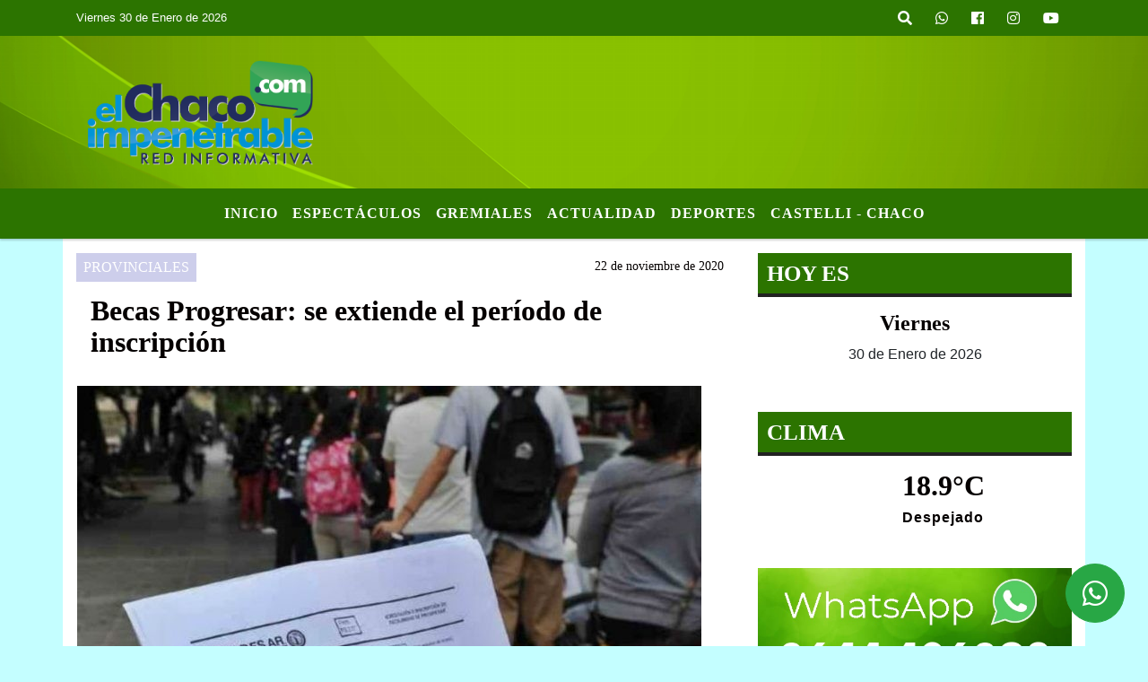

--- FILE ---
content_type: text/html; charset=UTF-8
request_url: https://elchacoimpenetrable.com/nota/1171/becas-progresar-se-extiende-el-periodo-de-inscripcion
body_size: 12610
content:
<!DOCTYPE html>
<html lang="es">
<head>
    <meta charset="utf-8">
<meta http-equiv="X-UA-Compatible" content="IE=edge">
<meta name="viewport" content="width=device-width, initial-scale=1, user-scalable=no">
                  <link href='https://fonts.googleapis.com/css?family=Days+One' rel='stylesheet' type='text/css'><title>Becas Progresar: se extiende el período de inscripción</title>
<meta name="description" content="El Ministerio de Educación de la Provincia, a través de la Coordinación de Becas Progresar, informa que se extiende hasta el 5 de diciembre la fecha de inscripción a becas destinadas a la finalización de la Educación Obligatoria (Adultos, Primaria y Secundaria)." />
<meta name="keywords" content=", , , , ">
<meta name="language" content="es" />
<!--
<link rel="canonical" href="https://elchacoimpenetrable.com/nota/1171/becas-progresar-se-extiende-el-periodo-de-inscripcion" />
<link rel="amphtml" href="https://elchacoimpenetrable.com/nota-amp/1171/becas-progresar-se-extiende-el-periodo-de-inscripcion"/>
-->
<meta property="og:type" content="article" />
<meta property="og:title" content='Becas Progresar: se extiende el período de inscripción' />
<meta property="og:description" content="El Ministerio de Educación de la Provincia, a través de la Coordinación de Becas Progresar, informa que se extiende hasta el 5 de diciembre la fecha de inscripción a becas destinadas a la finalización de la Educación Obligatoria (Adultos, Primaria y Secundaria)." />
<meta property="og:url" content="https://elchacoimpenetrable.com/nota/1171/becas-progresar-se-extiende-el-periodo-de-inscripcion" />
        <meta property="og:image" content="https://elchacoimpenetrable.com/11-2020/resize_1606047037.jpg" />
         <meta name="date" content="2020-11-22" scheme="YYYY-MM-DD">
<link rel="shortcut icon" href="/icono.ico" type="image/x-icon" />
<!-- Bootstrap CSS -->
    <link rel="stylesheet" href="https://stackpath.bootstrapcdn.com/bootstrap/4.3.1/css/bootstrap.min.css"
        integrity="sha384-ggOyR0iXCbMQv3Xipma34MD+dH/1fQ784/j6cY/iJTQUOhcWr7x9JvoRxT2MZw1T" crossorigin="anonymous">
<link href="https://recursos.x7.com.ar/css/delalora72new.css" rel="stylesheet">
    <link rel="stylesheet" href="https://recursos.x7.com.ar/fli/flickity-master/dist/flickity.min.css" />
<link href="https://use.fontawesome.com/releases/v5.0.6/css/all.css" rel="stylesheet">
<link rel="stylesheet" href="https://recursos.x7.com.ar/css/css/lightbox.min.css">
    <script src="https://code.jquery.com/jquery-3.4.1.min.js"
        integrity="sha256-CSXorXvZcTkaix6Yvo6HppcZGetbYMGWSFlBw8HfCJo=" crossorigin="anonymous"></script>
		<!-- HTML5 Shim and Respond.js IE8 support of HTML5 elements and media queries -->
		<!-- WARNING: Respond.js doesn t work if you view the page via file:// -->
		<!--[if lt IE 9]>
			<script src="https://oss.maxcdn.com/libs/html5shiv/3.7.0/html5shiv.js"></script>
			<script src="https://oss.maxcdn.com/libs/respond.js/1.4.2/respond.min.js"></script>
		<![endif]-->
<script>
                                                        (function(d, s, id) {
                                                        var js, fjs = d.getElementsByTagName(s)[0];
                                                        if (d.getElementById(id)) return;
                                                        js = d.createElement(s); js.id = id;
                                                        js.src = "//connect.facebook.net/es_LA/all.js#xfbml=1&appId=427523193949843";
                                                        fjs.parentNode.insertBefore(js, fjs);
                                                        }(document, 'script', 'facebook-jssdk'));
                                                    </script>
        <style>
        body {
                                background-color:#C4FEFF;
                                    overflow-x: hidden;
                margin: 0 auto;
        }
        h1,
        h2,
        h3,
        h4,
        h5,
        h6 {
            margin-bottom: 10px;
            line-height: 1.1em;
            font-weight: 600;
            margin-top: 0;
            color: #050000;
            font-family: 'Verdana';
        }
        p {
            font-family: ;
        }
        .h3,
        h3 {
            font-size: 1rem;
        }
        h1 a,
        h2 a,
        h3 a,
        h4 a,
        h5 a,
        h6 a {
            display: block;
            color: #FFFFFF;
        }
        a:hover {
            color: #FF0101;
        }
        p > a {
            display: initial;
            color: #111;
            text-decoration: underline !important;
        }
        .navbar-nav .dropdown-menu {
            position: absolute;
            background-color: #2C7400;
        }
        .dropdown:hover>ul {
            display: block !important;
        }
        .dropdown ul li a {
            color: #FFFFFF;
        }
        .navbar-light .navbar-nav .nav-link:focus,
        .navbar-light .navbar-nav {
            color: #FFFFFF;
        }
        .nav-link:hover {
            color: #FF0101;
        }
        #logo {
            max-width: 3.2rem;
        }
        #logo:hover path {
            fill: #FFFFFF;
        }
        #logo:hover {
            color: #FF0101;
        }
        #logo2 {
            fill: #1AC4EB;
            max-width: 48px;
        }
        #logo3 {
            fill: #1AC4EB;
            max-width: 18px;
        }
        .color {
            color: #FFFFFF;
        }
        .btn-outline-primary.active,
        .btn-outline-primary:active,
        .show>.btn-outline-primary.dropdown-toggle {
            color: #2C7400;
            background-color: #FFFFFF;
            border: 3px solid #2C7400;
        }
        .btn-outline-primary:hover {
            color: #2C7400;
            background-color: #FFFFFF;
            border: 3px solid #2C7400;
        }
        .btn-outline-primary {
            color: #FFFFFF;
            background-color: #2C7400;
            border: 3px solid #FFFFFF;
        }
        footer p {
            margin-bottom: .25rem;
            color: #FFFFFF;
            font-weight: 300;
        }
        .facebook {
            display: block;
            float: right;
            background: #FFFFFF;
            margin-right: 37px !important;
        }
        .twitter {
            display: block;
            float: right;
            background: #FFFFFF;
        }
        .flickity-page-dots .dot {
            background: #FFFFFF;
        }
        .sidebar {
            will-change: min-height;
        }
        .sidebar__inner {
            transform: translate(0, 0);
            /* For browsers don't support translate3d. */
            transform: translate3d(0, 0, 0);
            will-change: position, transform;
        }
        .sidebar .widget .widget-title {
            font-size: 20px;
        }
        .widget-head {
            background-color: #2C7400 !important;
        }
        .widget-title {
            font-size: 25px;
            font-weight: 900;
            line-height: 1;
            text-transform: uppercase;
            margin-bottom: 0;
            color: #FFFFFF;
            font-family: 'Verdana';
        }
        /* ---- grid ---- */
        .topbar {
            border-bottom: 0;
            background-color: #2C7400;
            color: #FFFFFF;
        }
        .header {
                min-height: 130px;
            display: flex;
            align-items: center;
            background-position: center center;
                background-size: cover;
                background-repeat: no-repeat;
                background-image: url(https://recursos.x7.com.ar/recursos.radiosnethosting.com/texturas/25.png);
                -moz-background-size: cover;
                -webkit-background-size: cover;
                clear: both;
        }
        .header-right {
            float: right;
        }
        .logo {
            max-width: 80%;
        }
        .bg-light {
            background-color: #fff !important;
        }
        article {
            background: transparent;
            /*border-radius: 3px;
                                        border: 1px solid #e4e4e4;*/
        }
        .colorTitulo {
            color: #050000;
            font-weight: 800;
            letter-spacing: 1px;
        }
        .facebook {
            display: block;
            float: right;
            background-color:  !important;
            margin-right: 37px !important;
        }
        .twitter {
            display: block;
            float: right;
            background-color:  !important;
        }
        p.displaytitulo {
            height: 0;
            margin: 0;
            font-family: 'Montserrat', sans-serif !important;
            letter-spacing: 1px;
        }
        .carousel-caption {
            z-index: 10;
            padding: 4px 20px;
            /* padding-bottom: 20px;
                                position: absolute;
                            right: 0;
                            bottom: 0px;
                            left: 0;
                             */
            background-color: #2C740099;
        }
        .carousel-caption h2 {
            color: #FFFFFF !important;
            font-weight: 700;
            margin: 0;
            font-size: 2.5vw;
        }
        .localidad {
            font-family: 'Verdana';
            color: #1AC4EB;
            line-height: 1;
        }
        /* destacadas slider */
        .titulo {
            display: none;
            position: absolute;
            bottom: 0;
            height: 100%;
            width: 100%;
            padding: 20px 15px;
            background-color: #2C7400;
            opacity: 0.7;
        }
        .cub3r-caption {
            /*display:none;*/
            position: absolute;
            bottom: 0;
            left: 0;
            background-color: #2C740099;
            width: 100%;
            padding: 0.5rem 0.75rem;
        }
        .cub3r-caption-text {
            color: #FFFFFF !important;
        }
        .html-marquee {
            font-weight: 200;
            height: 40px !important;
            width: 100%;
            background-color: transparent !important;
            font-family: 'Montserrat', sans-serif !important;
            font-size: inherit !important;
            color: #FFFFFF !important;
            letter-spacing: 0.5px;
        }
        marquee p {
            color: #FFFFFF !important;
        }
        .texto-fecha {
            color: #FFFFFF;
        }
        .navbar-toggler-icon {
            color: #FFFFFF;
        }
    </style>
	</head>
<body>
<!-- ESTO ES LA CABECERA EL HEAD -->

<!-- climainfo     -->
    <style>
/* boton de whats app */
    .botonWasap {
        position: fixed;
        bottom: 26px;
        right: 26px;
        z-index: 1000;
        border-radius: 50% !important;
    }

    .botonWasap > i {
        font-size: 2rem;
        padding: 10px 6px;
    }


        .navbar{
            /* padding: 0px 0px 0px 15px!important;
            box-shadow: 2px 2px 3px #ccc;
            margin-bottom: 15px!important;*/
            background-color: #2C7400;
        }
        .nav-link {

            color: #FFFFFF;
            font-family: 'Verdana';
            font-weight: 700;
        }

        .caret{
        color: #2C7400;

        }

        .dropdown-menu {

            padding: 0;
        }

        .dropdown-menu li a{

            padding: .5rem;
            font-size: 1rem;

        }

            .dropdown-menu .nav-item .nav-link:hover{

            background-color: #2C7400;
            color: #FF0101;

        }


        .nav-item .dropdown:hover ul{
            display: block;

        }
        .topbar{
            /*border-bottom: 1px solid #e4e4e4;
            height: 42px!important;
            line-height: 38px;*/
        }
        .menuBusqueda{
            border: 0px none;
            width: 100%;
            position: absolute;
            will-change: transform;
            top: 0px;
            left: 0px;
            transform: translate3d(0px, 0px, 0px)!important;
            -webkit-transition: all 1s ease-in;
            -moz-transition: all 1s ease-in;
            -o-transition: all 1s ease-in;
            transition: all 1s ease-in;
        }

        .menuBusqueda2{
            border: 0px none;
            position: absolute;
            will-change: transform;
            top: 0px;
            left: 0px;
            transform: translate3d(0px, 0px, 0px)!important;
            -webkit-transition: all 1s ease-in;
            -moz-transition: all 1s ease-in;
            -o-transition: all 1s ease-in;
            transition: all 1s ease-in;

        }

        .menuBusqueda2 > form > input {
            min-height: 56px;
        }

        .submenu{
            font-size: 12px;
            font-weight: 200;
        }
        #logo4{
            fill: #FFFFFF;
            max-width: 18px;
        }
    </style>

    <div id="header-wrapper" class="">
            <div class="topbar">
                <div class="container">
                    <div class="row">

                        <div class="d-none d-sm-block col-sm-5 col-md-3 col-lg-4 pr-0" style="max-height: 40px;overflow: hidden;">
                                                                <p class="mb-0 texto-fecha" id="text-fecha">
                                                                                                                                                                                                                                                                                        Viernes                                                                                                                        30 de Enero de 2026                                </p>
                        </div>
                        <div class="d-none d-md-block col-md-4 col-lg-3 p-0">



                            




                        </div>
                        <div class="col-12 col-sm-7 col-md-5 col-lg-5 p-0 text-right">
                            <ul class="mb-0 px-3 d-flex justify-content-end">

                                        <li class="">

                                                <a href="#" role="button" id="dropdownMenuLink" data-toggle="dropdown" aria-haspopup="true" aria-expanded="false" class="btn">
                                                    <i class="fas fa-search" style="color: #FFFFFF;"></i>
                                                </a>
                                                <div class="dropdown-menu menuBusqueda" style="border:0;width:100%;" aria-labelledby="dropdownMenuLink">
                                                    <form id="form1" name="form1" method="GET" action="/buscar.php">
                                                        <input name="busqueda" type="text" class="form-control" size="30" value="" id="inputString" onkeyup="lookup(this.value);" onblur="fill();" />
                                                        <input name="Submit" type="submit" class="btn btn-outline-primary my-2 my-sm-0" value="Buscar" />
                                                    </form>

                                                </div>

                                        </li>

                                        
                                        
                                            <li class="">

                                                <a class="btn" target="_blank" href="https://api.whatsapp.com/send?phone=5493644406398"><i class="fab fa-whatsapp" aria-hidden="true"  style=" color: #FFFFFF;"></i></a>

                                            </li>

                                        
                                                                                    <li class=""  >
                                                <a class="btn" target="_blank" href="https://www.facebook.com/ElChacoImpenetrable"><i class="fab fa-facebook" aria-hidden="true" style=" color: #FFFFFF;"></i></a>
                                            </li>
                                        


                                                                                    <li class=""  >
                                                <a class="btn" target="_blank" href="https://instagram.com/elchacoimpenetrable"><i class="fab fa-instagram" aria-hidden="true" style=" color: #FFFFFF;"></i></a>
                                            </li>
                                        
                                        
                                        
                                        
                                        
                                        
                                        
                                        
                                                                                <li class=" "  >
                                            <a  class="btn" target="_blank" href="https://www.youtube.com/channel/UCKJnebBefirrG4GsggIf-bg"><i class="fab fa-youtube" style=" color: #FFFFFF;"></i></a>
                                        </li>
                                        
                                      

                            </ul>

                        </div>
                    </div>
                </div>
            </div>

            <header class="container-fluid header">


                    <div class="container">


                        <div class="row">




                            <div class="d-none d-block  d-lg-block col-6 col-md-6">


                            
                                    <a href="/principal.php">
                                    <img src="https://elchacoimpenetrable.com/06-2018/854729a6e25578dfdff427fb985c88fe.png"
                                        class="img-fluid"
                                        style="padding-top:20px; padding-bottom: 20px;max-height: 170px;"
                                        alt="ElChacoImpenetrable.com" title="ElChacoImpenetrable.com"></a>
                                
                            </div>


                            
                                <div  class="col-6 col-md-6 d-flex justify-content-center align-items-center">

                                  


                                </div>

                            
                        </div>
                    </div>
            </header>

    </div>

    <script>
            $(function(){

                jQuery('img.svg').each(function(){
                   var $img = jQuery(this);
                   var imgID = $img.attr('id');
                   var imgClass = $img.attr('class');
                   var imgURL = $img.attr('src');
                   //console.log('lalasl', imgURL);
                   jQuery.get(imgURL, function(data) {

                       // Get the SVG tag, ignore the rest
                       var $svg = jQuery(data).find('svg');

                       // Add replaced image's ID to the new SVG
                       if(typeof imgID !== 'undefined') {
                           $svg = $svg.attr('id', imgID);
                       }
                       // Add replaced image's classes to the new SVG
                       if(typeof imgClass !== 'undefined') {
                           $svg = $svg.attr('class', imgClass+' replaced-svg');
                       }

                       // Remove any invalid XML tags as per http://validator.w3.org
                       $svg = $svg.removeAttr('xmlns:a');

                       // Check if the viewport is set, else we gonna set it if we can.
                       /*if(!$svg.attr('viewBox') && $svg.attr('height') && $svg.attr('width')) {
                           $svg.attr('viewBox', '0 0 ' + $svg.attr('height') + ' ' + $svg.attr('width'))
                       }*/

                       // Replace image with new SVG
                       $img.replaceWith($svg);

                   }, 'xml');

                });
                });
        </script>

    <nav id="navigato" class="navbar navbar-default navbar-expand-lg">

        <button class="navbar-toggler" type="button" data-toggle="collapse" data-target="#myNavbar">

            <i class="fas fa-bars" style="color: #FFFFFF;"></i>

        </button>

        <!--a rel="home" href="/principal.php" class="navbar-brand d-lg-none " style="margin:0 auto;">
            <img class="img-fluid" style="max-height:35px;" src="//elchacoimpenetrable.com/06-2018/854729a6e25578dfdff427fb985c88fe.png">
        </a-->

        <div class="collapse navbar-collapse justify-content-center" id="myNavbar" style="">

                        <ul class="navbar-nav " >


                                                            <li   class="nav-item" >

                                    <a class="nav-link"  href="/principal.php"

                                    >

                                     Inicio</a>

                                                                    </li>
                                                            <li   class="nav-item" >

                                    <a class="nav-link"  href="/noticias/5000105/espectaculos"

                                    >

                                     Espectáculos </a>

                                                                    </li>
                                                            <li   class="nav-item" >

                                    <a class="nav-link"  href="/noticias/5000104/gremiales"

                                    >

                                     Gremiales</a>

                                                                    </li>
                                                            <li   class="nav-item" >

                                    <a class="nav-link"  href="/noticias/5000108/actualidad"

                                    >

                                     Actualidad</a>

                                                                    </li>
                                                            <li   class="nav-item" >

                                    <a class="nav-link"  href="/noticias/5000109/deportes"

                                    >

                                     Deportes</a>

                                                                    </li>
                                                            <li   class="nav-item" >

                                    <a class="nav-link"  href="/noticias/5000113/-castelli-chaco-"

                                    >

                                     Castelli - Chaco</a>

                                                                    </li>
                            
                        </ul>

        </div>


    </nav>

    
    <nav id="navigato2" data-hidden="true" class="navbar navbar-default navbar-expand-lg show2">

        <button class="navbar-toggler" type="button" data-toggle="collapse" data-target="#myNavbar2">

            <i class="fas fa-bars" style="color: #FFFFFF;"></i>

        </button>

        <a id="fa" rel="home" href="/principal.php" class="navbar-brand d-lg-none yiyin text-center" style="margin:0 auto;">
            <img class="img-fluid" style="max-height:35px;" src="//elchacoimpenetrable.com/06-2018/854729a6e25578dfdff427fb985c88fe.png">
        </a>

                    <div class="collapse navbar-collapse" id="myNavbar2" style="max-width:1140px;">

                        <ul class="navbar-nav mr-auto" >


                                                            <li   class="nav-item" >

                                    <a class="nav-link"  href="/principal.php"

                                    >

                                     Inicio</a>

                                                                    </li>
                                                            <li   class="nav-item" >

                                    <a class="nav-link"  href="/noticias/5000105/espectaculos"

                                    >

                                     Espectáculos </a>

                                                                    </li>
                                                            <li   class="nav-item" >

                                    <a class="nav-link"  href="/noticias/5000104/gremiales"

                                    >

                                     Gremiales</a>

                                                                    </li>
                                                            <li   class="nav-item" >

                                    <a class="nav-link"  href="/noticias/5000108/actualidad"

                                    >

                                     Actualidad</a>

                                                                    </li>
                                                            <li   class="nav-item" >

                                    <a class="nav-link"  href="/noticias/5000109/deportes"

                                    >

                                     Deportes</a>

                                                                    </li>
                                                            <li   class="nav-item" >

                                    <a class="nav-link"  href="/noticias/5000113/-castelli-chaco-"

                                    >

                                     Castelli - Chaco</a>

                                                                    </li>
                            

                        </ul>

                        <ul class="d-flex justify-content-end" style="list-style: none;padding:0;margin:0;">
                            <li class=""  >
                                <a href="#" role="button" id="dropdownMenuLink2" data-toggle="dropdown" aria-haspopup="true" aria-expanded="false" class="btn">
                                    <i class="fas fa-search" style="color: #FFFFFF;"></i>
                                </a>

                                <div class="dropdown-menu menuBusqueda2" style="border:0;width:100%;" aria-labelledby="dropdownMenuLink2">
                                    <form id="form1" name="form1" method="GET" action="/buscar.php">
                                        <input name="busqueda" type="text" class="form-control" size="30" value="" id="inputString" onkeyup="lookup(this.value);" onblur="fill();" />
                                        <input name="Submit" type="submit" class="btn btn-outline-primary my-2 my-sm-0" value="Buscar" />
                                    </form>

                                </div>

                            </li>

                              

                        </ul>

                    </div>
      <div id="result"></div>

    </nav>

    <style>
                 .show2{
                    position: fixed;
                    top: -90px;
                    z-index: 999;
                    width: 100%;

                 }
                 .show-top{
                    -webkit-transition: all 0.6s ease-in;
                    -moz-transition: all 0.6s ease-in;
                    -o-transition: all 0.6s ease-in;
                    transition: all 0.6s ease-in;
                    display: block!important;
                    position: fixed;
                    top: 0!important;
                    width: 100%;
                    background-color:#2C7400;
                 }
                 .yiyin{
                     width: calc(100% - 50px)!important;
                 }

    </style>




<!-- boton de whatsapp -->
            <!-- Button trigger modal -->
          <a rel="nofollow" target="_blank" href="https://web.whatsapp.com/send?phone=5493644406398&text=Hola">  <button type="button" class="btn btn-success botonWasap" >
          <i class="fab fa-whatsapp"></i>
          </button></a>
            <!-- ESTO ES EL CUERPO DE LA PAGINA, PEUDE ESTAR CONTENIDO O NO -->
            <div class="bg-light container pt-3">
                <div id="main-content" class="row main">
                            <div id="content" class="content col-12 col-sm-8 p-0 col-md-8 col-lg-8 " >
                                <!-- ACA empieza -->
                                    <div class="col-lg-12 col-12 base-box2" style="display: flex; justify-content: space-between;">
                                                                                                                                                                    <div style="background-color: #CDCEEB">
                                                <p class="m-0 py-1 px-2" style="font-family:'Verdana';color:#FFFFFF;">
                                                PROVINCIALES                                                </p>
                                            </div>
                                                                                                                                                                <div>
                                            <p class="m-0 py-1 px-2" style=";font-family:'Verdana';font-size:14px;color:#050000;">
                                                22 de noviembre de 2020                                            </p>
                                        </div>
                                      </div>
                                    <div class="col-lg-12 col-12 base-box2 p-0 px-md-3">
                                        <div class="mb-3">
                                            <h2 style="padding: 15px;font-family:'Verdana';color:#050000;">Becas Progresar: se extiende el período de inscripción</h2>
                                        </div>
                                                                                                                                              <div class="col-lg-12 col-12 p-0">
                                                                                                                <div align="left"><img class="img-fluid"  src="/ejemplo13.php?i=11-2020/resize_1606047037.jpg" /></div>
                                                                                                                                                                                                              </div>
                                                                                                                                <div class="grid mt-3 fg">
                                                                                                                                    </div>
                                        <div class="col-lg-12 col-12 mb-3">
                                            <p style="font-family:;">El Ministerio de Educación de la Provincia, a través de la Coordinación de Becas Progresar, informa que se extiende hasta el 5 de diciembre la fecha de inscripción a becas destinadas a la finalización de la Educación Obligatoria (Adultos, Primaria y Secundaria).</p>
                                        </div>
                                                                                                                                                                            <div class="col-lg-12 col-12 mb-3">
                                                <!-- -->
                                                <div id="fb-root"></div>
                                                <!-- Rotativas -->
                                                <div class="col-lg-12 col-12 p-0 mb-3 d-flex justify-content-center py-3">
                                                                                                    </div>
                                                <!-- Rotativas -->
                                                <div class="col-lg-12 col-12 p-0">
                                                                                                                                                                                                                                                                                                                                                                                                                                                                <script async src="//pagead2.googlesyndication.com/pagead/js/adsbygoogle.js"></script>
<script>
  (adsbygoogle = window.adsbygoogle || []).push({
    google_ad_client: "ca-pub-3463155742374855",
    enable_page_level_ads: true
  });
</script>                                                        <!-- comienza el texto --><p style="text-align: justify;"><strong><span style="font-family:verdana,geneva,sans-serif">Los requisitos generales para poder acceder al Programa son: 1) Ser argentino/a nativo o naturalizado/a, por opci&oacute;n o residente con una residencia legal en el pa&iacute;s no inferior a 5 a&ntilde;os previos a la solicitud; 2) Tener entre 18 y 24 a&ntilde;os de edad al momento del cierre de la convocatoria a la beca.</span></strong></p>

<p style="text-align: justify;"><span style="font-family:verdana,geneva,sans-serif">Para el caso de grupos en condiciones de vulnerabilidad multidimensional, se extiende hasta los 35 a&ntilde;os a las mujeres con hijos que se encuentren a cargo de un hogar monoparental y miembros de pueblos originarios.</span></p>

<p style="text-align: justify;"><span style="font-family:verdana,geneva,sans-serif">Del mismo modo, se priorizar&aacute; a las personas trans y con discapacidad, quienes no tendr&aacute;n l&iacute;mite de edad . 3) Ser estudiante regular de una instituci&oacute;n educativa secundaria o primaria: Escuela de Educaci&oacute;n Secundaria (EES), Escuela de Educaci&oacute;n T&eacute;cnica (EET), Escuela Primaria para Adultos (EPA), Educaci&oacute;n de J&oacute;venes y Adultos (EDJA) -ex Bachillerato Libre para Adultos-, o Plan FinEs. 4) Que los ingresos de la/ el joven y de los de su grupo familiar (padre, madre o pareja conviviente) no superen los 3 salarios m&iacute;nimos, vitales y m&oacute;viles.</span></p>

<p style="text-align: justify;"><span style="font-family:verdana,geneva,sans-serif">La solicitud podr&aacute; efectuarse en el sitio https://becasprogresar.educacion.gob.ar, seleccionando &ldquo;Inscripci&oacute;n Progresar Nivel Obligatorio.</span></p>
                                                        <script async src="//pagead2.googlesyndication.com/pagead/js/adsbygoogle.js"></script>
<script>
  (adsbygoogle = window.adsbygoogle || []).push({
    google_ad_client: "ca-pub-3463155742374855",
    enable_page_level_ads: true
  });
</script><br><br>                                                </div>
                                                <!-- -->
                                                                                                <!-- -->
                                                <!-- -->
                                                                                                    <!-- -->
                                                <div class="col-lg-12 col-12">
                                                    <style>
                                                        .fb-like > span > iframe {
                                                            width: 2100%!important;
                                                        }
                                                    </style>
                                                    <div class="fb-like" data-href="/nota/1171/becas-progresar-se-extiende-el-periodo-de-inscripcion"
                                                    data-layout="button_count" data-action="like" data-size="large" data-show-faces="true" data-share="true"></div>
                                                </div>
                                                <!-- -->
                                                <div class="col-lg-12 col-12">
                                                                                                        </div>
                                                <!-- Rotativas -->
                                                <div class="col-lg-12 col-12 p-0 mb-3 d-flex justify-content-center py-3">
                                                    
                                                </div>
                                                <!-- Rotativas -->
                                                <div class="col-lg-12 col-12">
                                                    <h4>COMPARTIR:</h4>
                                                    <ul class="navbar-nav flex-row ml-md-auto d-md-flex">
                                                        <li class="nav-item">
                                                            <a style="margin-left:10px;" target="_blank" href="https://www.facebook.com/sharer.php?u=https://elchacoimpenetrable.com/nota/1171/becas-progresar-se-extiende-el-periodo-de-inscripcion&t=Becas Progresar: se extiende el período de inscripción">
                                                                <i class="fab fa-facebook" style="font-size:30px;color:#111111; " aria-hidden="true"></i>
                                                            </a>
                                                        </li>
                                                        <li class="nav-item">
                                                            <a style="margin-left:10px;" target="_blank" href="https://twitter.com/share?original_referer=https://elchacoimpenetrable.com/nota/1171/&amp;source=tweetbutton&amp;text=&amp;url=https://elchacoimpenetrable.com/nota/1171/">
                                                                <i class="fab fa-twitter" style="font-size:30px;color:#111111; " aria-hidden="true"></i>
                                                            </a>
                                                        </li>
                                                        <li class="nav-item">
                                                            <a style="margin-left:10px;" target="_blank" href="https://api.whatsapp.com/send?text=*.*  https://elchacoimpenetrable.com/nota/1171/">
                                                                <i class="fab fa-whatsapp" style="font-size:30px;color:#111111; " aria-hidden="true"></i>
                                                            </a>
                                                        </li>
                                                    </ul>
                                                </div>
                                                <!-- -->
                                                <div class="col-lg-12 col-12 my-3 px-0 py-3">
                                                                <div class="col-12 col-lg-12 my-3 p-0">
                                                                    <h3 style="font-family:'Verdana';color:#050000;">Notas Relacionadas</h3>
                                                                </div>
                                                                                                                                <div class="main-carousel" data-flickity='{ "cellAlign": "left", "imagesLoaded": true, "wrapAround": true, "pageDots": false }'>
                                                                                                                                            <div class="carousel-cell col-12 col-md-4 col-lg-4 p-0">
                                                                                                                                                                                <div id="etiqueta_ch" style="background-color:#CDCEEB";>
                                                                                                <span style=";font-family:'Verdana';font-size:10px; color:#FFFFFF;">Provinciales</span>
                                                                                            </div>
                                                                                                                                                                        <a href="https://elchacoimpenetrable.com/nota/5789/el-gobierno-provincial-abonara-el-aguinaldo-este-lunes-y-martes">
                                                                                                                                                                        <img class="img-fluid" src="https://elchacoimpenetrable.com/12-2025/resize_1766350464.jpg" alt="El Gobierno provincial abonará el aguinaldo este lunes y martes" width="100%"  />
                                                                                                                                                                  </a>
                                                                                    <div class="caption news-summary">
                                                                                        <a href="/nota/5789/el-gobierno-provincial-abonara-el-aguinaldo-este-lunes-y-martes"><h3>El Gobierno provincial abonará el aguinaldo este lunes y martes</h3></a>
                                                                                    </div>
                                                                        </div>
                                                                                                                                                <div class="carousel-cell col-12 col-md-4 col-lg-4 p-0">
                                                                                                                                                                                <div id="etiqueta_ch" style="background-color:#CDCEEB";>
                                                                                                <span style=";font-family:'Verdana';font-size:10px; color:#FFFFFF;">Provinciales</span>
                                                                                            </div>
                                                                                                                                                                        <a href="/nota/5767/la-aptasch-reclama-una-politica-salarial-real-y-no-parches">
                                                                                                                                                                        <img class="img-fluid" src="/12-2025/resize_1764941291.jpg" alt="La APTASCH reclama una “política salarial real y no parches”" width="100%"  />
                                                                                                                                                                  </a>
                                                                                    <div class="caption news-summary">
                                                                                        <a href="/nota/5767/la-aptasch-reclama-una-politica-salarial-real-y-no-parches"><h3>La APTASCH reclama una “política salarial real y no parches”</h3></a>
                                                                                    </div>
                                                                        </div>
                                                                                                                                                <div class="carousel-cell col-12 col-md-4 col-lg-4 p-0">
                                                                                                                                                                                <div id="etiqueta_ch" style="background-color:#CDCEEB";>
                                                                                                <span style=";font-family:'Verdana';font-size:10px; color:#FFFFFF;">Provinciales</span>
                                                                                            </div>
                                                                                                                                                                        <a href="/nota/5684/caida-del-empleo-en-la-construccion-tuvimos-una-baja-importante-casi-250-trabajadores-afirmo-ledesma">
                                                                                                                                                                        <img class="img-fluid" src="/07-2025/resize_1754013464.jpeg" alt="Caída del empleo en la construcción: “Tuvimos una baja importante, casi 250 trabajadores”, afirmó Ledesma" width="100%"  />
                                                                                                                                                                  </a>
                                                                                    <div class="caption news-summary">
                                                                                        <a href="/nota/5684/caida-del-empleo-en-la-construccion-tuvimos-una-baja-importante-casi-250-trabajadores-afirmo-ledesma"><h3>Caída del empleo en la construcción: “Tuvimos una baja importante, casi 250 trabajadores”, afirmó Ledesma</h3></a>
                                                                                    </div>
                                                                        </div>
                                                                                                                                                <div class="carousel-cell col-12 col-md-4 col-lg-4 p-0">
                                                                                                                                                                                <div id="etiqueta_ch" style="background-color:#CDCEEB";>
                                                                                                <span style=";font-family:'Verdana';font-size:10px; color:#FFFFFF;">Provinciales</span>
                                                                                            </div>
                                                                                                                                                                        <a href="/nota/5656/chaco-lidera-la-produccion-de-miel-organica-en-la-republica-argentina">
                                                                                                                                                                        <img class="img-fluid" src="/07-2025/resize_1752010859.jpg" alt="Chaco lidera la producción de miel orgánica en la República Argentina" width="100%"  />
                                                                                                                                                                  </a>
                                                                                    <div class="caption news-summary">
                                                                                        <a href="/nota/5656/chaco-lidera-la-produccion-de-miel-organica-en-la-republica-argentina"><h3>Chaco lidera la producción de miel orgánica en la República Argentina</h3></a>
                                                                                    </div>
                                                                        </div>
                                                                                                                                                <div class="carousel-cell col-12 col-md-4 col-lg-4 p-0">
                                                                                                                                                                                <div id="etiqueta_ch" style="background-color:#CDCEEB";>
                                                                                                <span style=";font-family:'Verdana';font-size:10px; color:#FFFFFF;">Provinciales</span>
                                                                                            </div>
                                                                                                                                                                        <a href="/nota/5655/masiva-movilizacion-de-la-cgt-chaco-fuerte-repudio-al-ajuste-los-despidos-y-la-degradacion-institucional">
                                                                                                                                                                        <img class="img-fluid" src="/07-2025/resize_1752010624.jpg" alt="Masiva movilización de la CGT Chaco: fuerte repudio al ajuste, los despidos y la degradación institucional" width="100%"  />
                                                                                                                                                                  </a>
                                                                                    <div class="caption news-summary">
                                                                                        <a href="/nota/5655/masiva-movilizacion-de-la-cgt-chaco-fuerte-repudio-al-ajuste-los-despidos-y-la-degradacion-institucional"><h3>Masiva movilización de la CGT Chaco: fuerte repudio al ajuste, los despidos y la degradación institucional</h3></a>
                                                                                    </div>
                                                                        </div>
                                                                                                                                                <div class="carousel-cell col-12 col-md-4 col-lg-4 p-0">
                                                                                                                                                                                <div id="etiqueta_ch" style="background-color:#CDCEEB";>
                                                                                                <span style=";font-family:'Verdana';font-size:10px; color:#FFFFFF;">Provinciales</span>
                                                                                            </div>
                                                                                                                                                                        <a href="/nota/5644/la-libertad-avanza-en-el-chaco-enfrenta-denuncias-por-extorsion-y-pedido-de-intervencion">
                                                                                                                                                                        <img class="img-fluid" src="/07-2025/resize_1751459778.jpeg" alt="La Libertad Avanza en el Chaco enfrenta denuncias por extorsión y pedido de intervención" width="100%"  />
                                                                                                                                                                  </a>
                                                                                    <div class="caption news-summary">
                                                                                        <a href="/nota/5644/la-libertad-avanza-en-el-chaco-enfrenta-denuncias-por-extorsion-y-pedido-de-intervencion"><h3>La Libertad Avanza en el Chaco enfrenta denuncias por extorsión y pedido de intervención</h3></a>
                                                                                    </div>
                                                                        </div>
                                                                                                                                                <div class="carousel-cell col-12 col-md-4 col-lg-4 p-0">
                                                                                                                                                                                <div id="etiqueta_ch" style="background-color:#CDCEEB";>
                                                                                                <span style=";font-family:'Verdana';font-size:10px; color:#FFFFFF;">Provinciales</span>
                                                                                            </div>
                                                                                                                                                                        <a href="/nota/5632/el-61-de-los-trabajadores-privados-formales-del-chaco-cobran-menos-que-una-canasta-basica-total">
                                                                                                                                                                        <img class="img-fluid" src="/06-2025/resize_1751025353.jpg" alt="El 61% de los trabajadores privados formales del Chaco cobran menos que una Canasta Básica Total" width="100%"  />
                                                                                                                                                                  </a>
                                                                                    <div class="caption news-summary">
                                                                                        <a href="/nota/5632/el-61-de-los-trabajadores-privados-formales-del-chaco-cobran-menos-que-una-canasta-basica-total"><h3>El 61% de los trabajadores privados formales del Chaco cobran menos que una Canasta Básica Total</h3></a>
                                                                                    </div>
                                                                        </div>
                                                                                                                                                <div class="carousel-cell col-12 col-md-4 col-lg-4 p-0">
                                                                                                                                                                                <div id="etiqueta_ch" style="background-color:#CDCEEB";>
                                                                                                <span style=";font-family:'Verdana';font-size:10px; color:#FFFFFF;">Provinciales</span>
                                                                                            </div>
                                                                                                                                                                        <a href="/nota/5626/omar-farana-de-bases-federadas-advirtio-que-los-pequenos-productores-van-a-desaparecer-por-falta-de-politica-provincial-y-nacional-a-favor-del-sector">
                                                                                                                                                                        <img class="img-fluid" src="/06-2025/resize_1750938174.jpg" alt="Omar Farana de Bases Federadas advirtió que los pequeños productores van a desaparecer por falta de política provincial y nacional a favor del sector" width="100%"  />
                                                                                                                                                                  </a>
                                                                                    <div class="caption news-summary">
                                                                                        <a href="/nota/5626/omar-farana-de-bases-federadas-advirtio-que-los-pequenos-productores-van-a-desaparecer-por-falta-de-politica-provincial-y-nacional-a-favor-del-sector"><h3>Omar Farana de Bases Federadas advirtió que los pequeños productores van a desaparecer por falta de política provincial y nacional a favor del sector</h3></a>
                                                                                    </div>
                                                                        </div>
                                                                                                                                        </div>
                                                                                                                </div>
                                                <!-- -->
                                                <!-- -->
                                                <div class="col-12">
                                                                                                    </div>
                                            </div>
                                    </div>
                                <!-- ACA termina-->
                            </div>
                            <div id="sidebar" class="sidebar col-12 col-sm-4 col-md-4 p-0 col-lg-4 ">
                                    <div class="sidebar__inner">
                                         <div class="grid-item2 col-12">
<!-- banner adsense -->
</div>

 <div class="  grid-item2 col-12  "> 
<article style="margin-bottom:20px;">
    <div class="base-box2">
  <div style="display:block;">
    
     
        <div class="widget-head">
                    <h3 class="widget-title">
                        <span>HOY ES</span>
                    </h3>
        </div>
            
        
      <div class="col-12 p-3 text-center">
      
        
        <div >
        <span style=";font-family:'Verdana';font-size:26px;color:#050000;">
        </span>
        
        <div class="text-center">
                     
           

                   

                   

                   

                   

                  
                    <h4>Viernes</h4>
                    
                   

                <p>30 de Enero de 2026</p> 
            
            </div>
        
     
       </div>
    </div>
  </div>
</div></article> </div>  <div class="  grid-item2 col-12  "> <style>
    .imgfluid{
        position:absolute;
        top:0px;
        right: 13px;

    max-width: 70px;
        }


</style>


<article class="container-fluid p-0 mb-3">

    <div class="base-box2">
            <div class="widget-head">
                            <h3 class="widget-title" >
                                <span style="text-transform:uppercase;">Clima</span>
                            </h3>
                </div>


                <div class="row p-3" >

                    <div class="col-lg-5 col-5 p-2">



                    </div>

                    <div class="col-lg-7 col-7 d-flex align-items-center">

                        <div>
                            <h3 style="font-size:2rem;">18.9°C</h3>
                            <p class="colorTitulo" style="line-height:1;">Despejado</p>
                        </div>


                    </div>


                </div>
    </div>

</article>
 </div>  <div class="  grid-item2 col-12  "> <article style="margin-bottom:15px;">



    <div class="base-box2  col-lg-12 col-xs-6" style="text-align:center;padding:0;">




    <a class="" id="imagensidebar" href="	//www.elchacoimpenetrable.com" target="_blank">
  
  <img  class="img-fluid" src="/12-2019/8febaae053779e9fa2723161be68f110.jpg" />  </a>    


    </div>

</article>
 </div>  <div class="  grid-item2 col-12  "> <article>

    <div class="base-box2">

        <div class="widget-head">

            <h3 class="widget-title">

                <span>BOLETÍN DE NOTICIAS</span>

            </h3>

        </div>


        <div class="col-12 border-bottom pb-3">

            <form method="POST" action="form_boletin.php" class="form">
                <div class="form-group text-center">
                <label for="correo">Reciba todas las noticias actualizadas</label>
                    <input type="email" name="email" id="correo" class="form-control" placeholder="Ingrese su correo electrónico" aria-describedby="helpId">
                    <button class="btn btn-outline-primary my-3" type="submit">Enviar</button>
                </div>
            </form>

        </div>

    </div>

</article>
 </div>  <div class="  grid-item2 col-12  "> <article style="margin-bottom:15px;">



    <div class="base-box2  col-lg-12 col-xs-6" style="text-align:center;padding:0;">




    <a class="" data-lightbox="example-set" id="imagensidebar" href="/04-2025/7e3c6f26dc5ffdda6179809e622e1a1b.jpg" >



   
  
  <img  class="img-fluid" src="/04-2025/7e3c6f26dc5ffdda6179809e622e1a1b.jpg" />  </a>    


    </div>

</article>
 </div>  <div class="  grid-item2 col-12  "> <article style="margin-bottom:15px;">



    <div class="base-box2  col-lg-12 col-xs-6" style="text-align:center;padding:0;">




    <a class="" id="imagensidebar" href="	//www.elchacoimpenetrable.com" target="_blank">
  
  <img  class="img-fluid" src="/06-2018/664c83561e2a7c01660d1382e68ea93b.png" />  </a>    


    </div>

</article>
 </div>  <div class="  grid-item2 col-12  "> 

<article>



        <div class="base-box2 mb-3">

       <div class="widget-head">

                    <h3 class="widget-title">

                        <span>LO MáS LEIDO DEL MES</span>

                    </h3>

        </div>



       



   </div>

</article>
 </div>  <div class="  grid-item2 col-12  "> <article style="margin-bottom:15px;">



    <div class="base-box2  col-lg-12 col-xs-6" style="text-align:center;padding:0;">




    <a class="" id="imagensidebar" href="	//elchacoimpenetrable.com/nota/4579/video-cosap-inauguro-la-venta-de-gas-social-en-garrafas" target="_blank">
  
  <img  class="img-fluid" src="/01-2024/012e00706ddcaf1675248dee1ecc533d.jpg" />  </a>    


    </div>

</article>
 </div>  <div class="  grid-item2 col-12  "> <article style="margin-bottom:15px;">



    <div class="base-box2  col-lg-12 col-xs-6" style="text-align:center;padding:0;">




    <a class="" data-lightbox="example-set" id="imagensidebar" href="/01-2024/b0186de346b93967863eba7cb7a7073d.jpg" >



   
  
  <img  class="img-fluid" src="/01-2024/b0186de346b93967863eba7cb7a7073d.jpg" />  </a>    


    </div>

</article>
 </div>                                     </div>
                            </div>
                </div>
            </div>
            <!-- esto es el footer -->
            
<div class="wrapper bg-light pt-3 m-0" id="wrapper-footer">
  <div class="widget-head col-12 col-sm-12 col-md-12 col-lg-12 mb-3" style="">
    <div class="container">
      <h3 class="widget-title">
        <span>Redes Sociales</span>
      </h3>
    </div>
  </div>

  <div id="redes-fondo"
    class="container">
    <div class="row">
   

    
      <div class="col-12 col-sm-12 col-md-4 mb-3">

                <div class="col-12 p-x2 my-3"><p> </p>

<p> </p>
</div>
        <div class="social">
          <ul class="p-0 d-flex" style="list-style:none;">
                        <li class=" ">
              <a class=" " target="_blank" href="https://wa.me/5493644406398">
                <h2 class="m-0"><i class="fab fa-whatsapp" aria-hidden="true"></i></h2>
              </a>
            </li>
                                    <li class=" ">
              <a class=" " target="_blank" href="https://www.facebook.com/ElChacoImpenetrable">
                <h2 class="m-0"><i class="fab fa-facebook" aria-hidden="true"></i></h2>
              </a>
            </li>
                                                <li class=" ">
              <a class="instagram" target="_blank" href="https://instagram.com/elchacoimpenetrable">
                <h2 class="m-0"><i class="fab fa-instagram" aria-hidden="true"></i></h2>
              </a>
            </li>
                                                
                                                            <li class=" ">
              <a class=" " target="_blank" href="https://www.youtube.com/channel/UCKJnebBefirrG4GsggIf-bg">
                <h2 class="m-0"><i class="fab fa-youtube" aria-hidden="true"></i></h2>
              </a>
            </li>
            
          </ul>
        </div>
      </div>
   <div class="col-12 col-sm-12 col-md-4 mb-3">
          <iframe src="/twitter.php" frameborder="0" width="100%" height="400px"> </iframe>
      </div>
    </div>
  </div>

  <div class="col-12">

    <footer class="site-footer" id="colophon">

      <div class="site-info container">

        <div class="row">

          <div class="col-md-8">
            <h1 class="navbar-brand mb-0"><a rel="home" href="principal.php" title="">

                <img class="img-fluid custom-logo" width="201" height="31" src="https://elchacoimpenetrable.com/06-2018/854729a6e25578dfdff427fb985c88fe.png"></a></h1>
            <span class="copyright"> ElChacoImpenetrable.com - Todos los derechos reservados ©
              2026</span>
          </div>

          <div class="col-md-4 d-none">
            <span>Desarrollado por</span>
            <a href="https://www.radiosnet.com.ar/" target="_blank" class="surhive-link">
              <img src="https://elchacoimpenetrable.com/06-2018/854729a6e25578dfdff427fb985c88fe.png" class="surhive" width="100%" height="auto"
                alt="RadiosNet">
            </a>
          </div>

        </div>

      </div>

    </footer>
    <script>
        var TIMEOUT = null;

        $(window).on('resize', function() {
            if(TIMEOUT === null) {
                TIMEOUT = window.setTimeout(function() {
                    TIMEOUT = null;
                    //fb_iframe_widget class is added after first FB.FXBML.parse()
                    //fb_iframe_widget_fluid is added in same situation, but only for mobile devices (tablets, phones)
                    //By removing those classes FB.XFBML.parse() will reset the plugin widths.
                    $('.fb-page').removeClass('fb_iframe_widget fb_iframe_widget_fluid');

                    FB.XFBML.parse();
                }, 1000);
            }
        });
    </script>
  </div>
</div>
            <footer class="py-2" style="max-height: 100px;background-color:#fff;">
    <div class="container-fluid">
        <div class="row text-center">
            <div class="col-12 text-center">
                <ul style="list-style:none;" class="d-flex justify-content-center align-items-center mb-0">
                    <li><i style="color:#111111;font-size: 11px;letter-spacing: 1px;">Desarrollado por  </i></li>
                    <li><a target="_blank" class="stretched-link" href="https://radiosnet.com.ar/">
                    <img class="img-fluid" style="max-width: 100px;" alt="RadiosNet" src="https://radiosnet.com.ar/img/core-img/logo.png">
                </a></li>
                </ul>
                
                
            </div>
        </div>
    </div>
</footer>		    <!-- termina el footer -->
		    <script>
    // Set the options to make LazyLoad self-initialize
    window.lazyLoadOptions = {
        elements_selector: ".lazy",
        // ... more custom settings?
    };
    // Listen to the initialization event and get the instance of LazyLoad
   // window.addEventListener('LazyLoad::Initialized', function (event) {
   //     window.lazyLoadInstance = event.detail.instance;
   // }, false);
</script>
<script async src="https://cdn.jsdelivr.net/npm/vanilla-lazyload@12.4.0/dist/lazyload.min.js"></script>
<script src="https://cdnjs.cloudflare.com/ajax/libs/wow/1.1.2/wow.min.js"></script>
        <script>
           // new WOW().init();
            //  console.log('asdasd34');
        </script>
    <!-- ESTO SON TODOS LOS JS QUE USA EL SITIO -->
    <script src="https://cdnjs.cloudflare.com/ajax/libs/popper.js/1.14.7/umd/popper.min.js"
        integrity="sha384-UO2eT0CpHqdSJQ6hJty5KVphtPhzWj9WO1clHTMGa3JDZwrnQq4sF86dIHNDz0W1" crossorigin="anonymous">
    </script>
    <script src="https://stackpath.bootstrapcdn.com/bootstrap/4.3.1/js/bootstrap.min.js"
        integrity="sha384-JjSmVgyd0p3pXB1rRibZUAYoIIy6OrQ6VrjIEaFf/nJGzIxFDsf4x0xIM+B07jRM" crossorigin="anonymous">
    </script>
    <script src="https://recursos.x7.com.ar/css/js/lightbox-plus-jquery.min.js"></script>
            <script src="/js/jquery.fittext.js"></script>
              <script src="https://recursos.x7.com.ar/isot/isotope-master/dist/isotope.pkgd.min.js"></script>
    <script src="https://recursos.x7.com.ar/fli/flickity-master/dist/flickity.pkgd.min.js"></script>
            <script type="text/javascript">
            window.setInterval(function(){
            /*$('.grid').isotope({
            itemSelector: '.grid-item'
            });
            }, 2000);*/});
            </script>
            <script type="text/javascript">
            window.setInterval(function(){
            $('.grid2').isotope({
            itemSelector: '.grid-item2'
            });
            }, 2000);
            </script>
            <script language=javascript>
            function ventanaSecundaria56 (URL){
            window.open(URL,"ventana1","width=960,height=630,scrollbars=NO")
            }
            </script>
                <!--script type="text/javascript" src="/js/rAF.js"></script>
    <script type="text/javascript" src="/js/ResizeSensor.js"></script>
    <script type="text/javascript" src="https://cdn.jsdelivr.net/npm/sticky-sidebar@3.3.1/dist/sticky-sidebar.js">
    </script-->
    <script type="text/javascript">
             var TIMEOUT = null;
            $(window).on('resize', function () {
                if (TIMEOUT === null) {
                    TIMEOUT = window.setTimeout(function () {
                        TIMEOUT = null;
                        //fb_iframe_widget class is added after first FB.FXBML.parse()
                        //fb_iframe_widget_fluid is added in same situation, but only for mobile devices (tablets, phones)
                        //By removing those classes FB.XFBML.parse() will reset the plugin widths.
                        $('.fb-page').removeClass('fb_iframe_widget fb_iframe_widget_fluid');
                        FB.XFBML.parse();
                    }, 300);
                }
            });
        // console.log(sidebar);
        //$(function() {
//
        //  let valorDelSidebar = document.querySelector('.sidebar__inner');
        //  console.log(valorDelSidebar);
        //  if (valorDelSidebar.childElementCount == 0){
        //      document.querySelector('#sidebar').classList = 'd-none';
        //      document.querySelector('#content').classList = 'col-12';
        //  } else {
        //      var sidebar = new StickySidebar('#sidebar', {
        //          containerSelector: '#main-content',
        //          innerWrapperSelector: '.sidebar__inner',
        //          resizeSensor: true,
        //          topSpacing: 60,
        //          bottomSpacing: 20,
        //          minWidth: 768
        //    });
        //  }
//
        //});
    var a = $(".carousel-captionh1").fitText(1.2, { minFontSize: '14px', maxFontSize: '18px' });
        $(".colorTitulo").fitText(1.2, { minFontSize: '14px', maxFontSize: '24px' });
        $(".carousel-caption h2").fitText(1.2, { minFontSize: '14px', maxFontSize: '30px' });
        $(".tituloVideo").fitText(1.2, { minFontSize: '14px', maxFontSize: '30px' });
        $(".tarso").fitText(1.2, { minFontSize: '20px', maxFontSize: '50px' });
        $(".tarso2").fitText(1.2, { minFontSize: '5px', maxFontSize: '11px' });
        jQuery('img.svg').each(function(){
           var $img = jQuery(this);
           var imgID = $img.attr('id');
           var imgClass = $img.attr('class');
           var imgURL = $img.attr('src');
           //console.log('lalasl', imgURL);
           jQuery.get(imgURL, function(data) {
               // Get the SVG tag, ignore the rest
               var $svg = jQuery(data).find('svg');
               // Add replaced image's ID to the new SVG
               if(typeof imgID !== 'undefined') {
                   $svg = $svg.attr('id', imgID);
               }
               // Add replaced image's classes to the new SVG
               if(typeof imgClass !== 'undefined') {
                   $svg = $svg.attr('class', imgClass+' replaced-svg');
               }
               // Remove any invalid XML tags as per http://validator.w3.org
               $svg = $svg.removeAttr('xmlns:a');
               // Check if the viewport is set, else we gonna set it if we can.
               /*if(!$svg.attr('viewBox') && $svg.attr('height') && $svg.attr('width')) {
                   $svg.attr('viewBox', '0 0 ' + $svg.attr('height') + ' ' + $svg.attr('width'))
               }*/
               // Replace image with new SVG
               $img.replaceWith($svg);
           }, 'xml');
        });
    });
            </script>

<div id="fb-root"></div>
<script>(function(d, s, id) {
  var js, fjs = d.getElementsByTagName(s)[0];
  if (d.getElementById(id)) return;
  js = d.createElement(s); js.id = id;
  js.src = "//connect.facebook.net/es_LA/all.js#xfbml=1&appId=427523193949843";
  fjs.parentNode.insertBefore(js, fjs);
}(document, 'script', 'facebook-jssdk'));</script>

<style>

    #facebook-jssdk-iframe { display: none; }

</style>

<script>
  (function(i,s,o,g,r,a,m){i['GoogleAnalyticsObject']=r;i[r]=i[r]||function(){
  (i[r].q=i[r].q||[]).push(arguments)},i[r].l=1*new Date();a=s.createElement(o),
  m=s.getElementsByTagName(o)[0];a.async=1;a.src=g;m.parentNode.insertBefore(a,m)
  })(window,document,'script','//www.google-analytics.com/analytics.js','ga');

  ga('create', 'UA-23157443-1', 'auto');
  ga('send', 'pageview');

  
</script>
<!-- SITIO DESARROLLADO POR RADIOSNET.COM.AR -->


<script defer src="https://static.cloudflareinsights.com/beacon.min.js/vcd15cbe7772f49c399c6a5babf22c1241717689176015" integrity="sha512-ZpsOmlRQV6y907TI0dKBHq9Md29nnaEIPlkf84rnaERnq6zvWvPUqr2ft8M1aS28oN72PdrCzSjY4U6VaAw1EQ==" data-cf-beacon='{"version":"2024.11.0","token":"ba36d8dd826243d38fa92a004498c2a5","r":1,"server_timing":{"name":{"cfCacheStatus":true,"cfEdge":true,"cfExtPri":true,"cfL4":true,"cfOrigin":true,"cfSpeedBrain":true},"location_startswith":null}}' crossorigin="anonymous"></script>
</body>
</html>


--- FILE ---
content_type: text/html; charset=utf-8
request_url: https://www.google.com/recaptcha/api2/aframe
body_size: 250
content:
<!DOCTYPE HTML><html><head><meta http-equiv="content-type" content="text/html; charset=UTF-8"></head><body><script nonce="CHkdgHJyzjVutfW_aw97hQ">/** Anti-fraud and anti-abuse applications only. See google.com/recaptcha */ try{var clients={'sodar':'https://pagead2.googlesyndication.com/pagead/sodar?'};window.addEventListener("message",function(a){try{if(a.source===window.parent){var b=JSON.parse(a.data);var c=clients[b['id']];if(c){var d=document.createElement('img');d.src=c+b['params']+'&rc='+(localStorage.getItem("rc::a")?sessionStorage.getItem("rc::b"):"");window.document.body.appendChild(d);sessionStorage.setItem("rc::e",parseInt(sessionStorage.getItem("rc::e")||0)+1);localStorage.setItem("rc::h",'1769816119203');}}}catch(b){}});window.parent.postMessage("_grecaptcha_ready", "*");}catch(b){}</script></body></html>